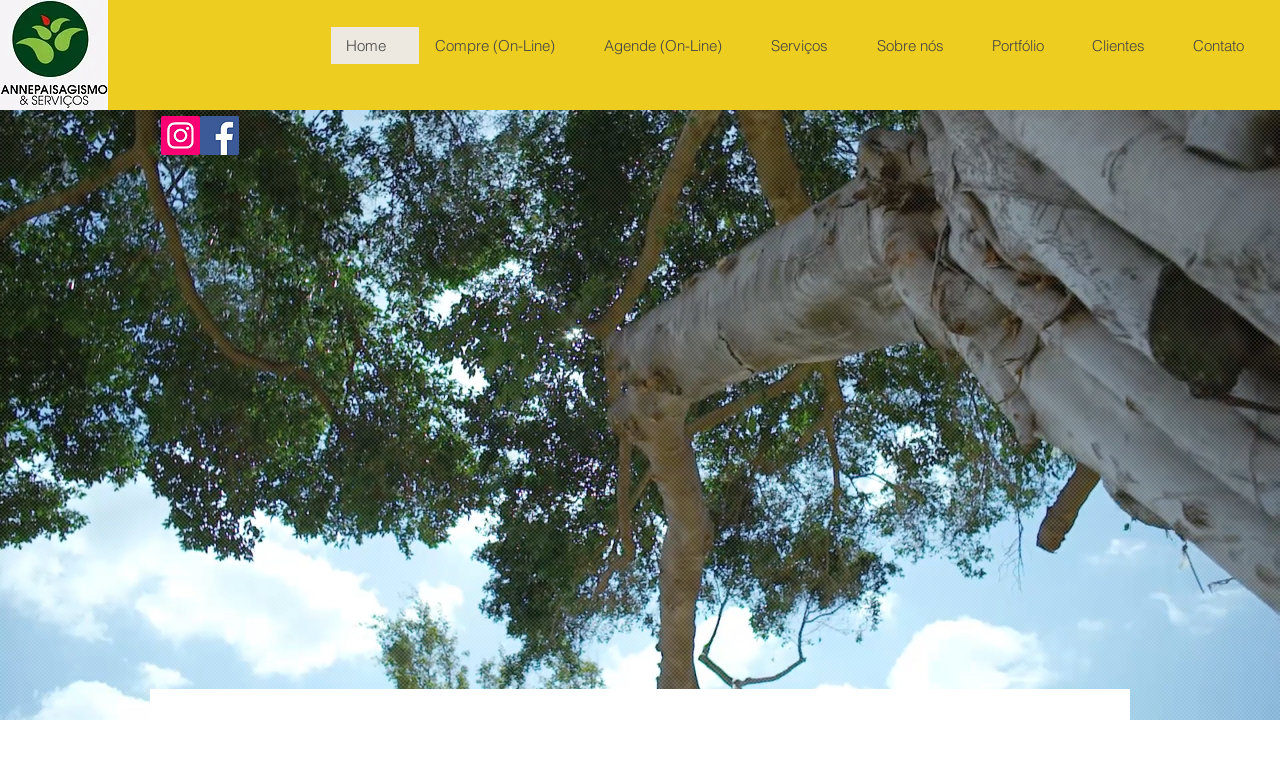

--- FILE ---
content_type: text/html; charset=utf-8
request_url: https://static.parastorage.com/services/editor-elements-library/dist/siteAssets/media/slicebox.f887e665.html?compId=comp-j0lr9txk&deviceType=desktop&locale=pt&viewMode=site&sliceboxScriptPath=%2Fservices%2Feditor-elements-library%2Fdist%2FsiteAssets%2Fmedia%2Fslicebox.a760afd5.js&modernizrScriptPath=%2Fservices%2Feditor-elements-library%2Fdist%2FsiteAssets%2Fmedia%2Fmodernizr.custom.46884.bbc26f89.js&leftArrowImagePath=%2Fservices%2Feditor-elements-library%2Fdist%2FsiteAssets%2Fmedia%2FL_arrow.8dc41b29.png&rightArrowImagePath=%2Fservices%2Feditor-elements-library%2Fdist%2FsiteAssets%2Fmedia%2FR_arrow.970da51a.png&shadowImagePath=%2Fservices%2Feditor-elements-library%2Fdist%2FsiteAssets%2Fmedia%2Fshadow.dbbf2a7c.png
body_size: 3891
content:
<!DOCTYPE html>
<html lang="en">
<head>
    <meta charset="UTF-8" />
    <meta http-equiv="X-UA-Compatible" content="IE=9,chrome=1">
    <style type="text/css">
      .sb-slider {
        margin: 10px auto;
        position: relative;
        overflow: hidden;
        width: 100%;
        height: 100%;
        list-style-type: none;
        padding: 0;
      }

      .sb-slider li {
        margin: 0;
        padding: 0;
        display: none;
        height: 100%;
      }

      .sb-slider li > a {
        outline: none;
      }

      .sb-slider li > a img {
        border: none;

      }

      .sb-slider img {
        display: block;
      }

      .sb-description {
        padding: 20px;
        bottom: 25px;
        left: 0;
        border:0;
        width:60%;
        z-index: 1000;
        position: absolute;
        background: rgb(250,250,250);
        background: rgba(250,250,250, 0.7);
        color: #ffffff;

        -ms-filter:"progid:DXImageTransform.Microsoft.Alpha(Opacity=0)";
        filter: alpha(opacity=0);
        opacity: 0;

        -webkit-transition: all 200ms;
        -moz-transition: all 200ms;
        -o-transition: all 200ms;
        -ms-transition: all 200ms;
        transition: all 200ms;
      }

      .sb-perspective {
        position: relative;
      }

      .sb-perspective > div {
        position: absolute;

        -webkit-transform-style: preserve-3d;
        -moz-transform-style: preserve-3d;
        -o-transform-style: preserve-3d;
        -ms-transform-style: preserve-3d;
        transform-style: preserve-3d;

        -webkit-backface-visibility : hidden;
        -moz-backface-visibility : hidden;
        -o-backface-visibility : hidden;
        -ms-backface-visibility : hidden;
        backface-visibility : hidden;
      }

      .sb-side {
        margin: 0;
        display: block;
        position: absolute;

        -moz-backface-visibility : hidden;

        -webkit-transform-style: preserve-3d;
        -moz-transform-style: preserve-3d;
        -o-transform-style: preserve-3d;
        -ms-transform-style: preserve-3d;
        transform-style: preserve-3d;
      }



      *,*:after,*:before { -moz-box-sizing: border-box; -webkit-box-sizing: border-box; box-sizing: border-box; }

      body,html {
          -webkit-touch-callout: none;
          -webkit-user-select: none;
          -khtml-user-select: none;
          -moz-user-select: moz-none;
          -ms-user-select: none;
          user-select: none;
          margin:0;
          height: 100%;
          width: 100%;
          padding:25px 25px 40px 25px;
          font-family: Helvetica, Arial, sans-serif;
      }


      .wrapper {
          position: relative;
          height:100%;
      }

      .shadow {
          width: 100%;
          height: 168px;

          position: absolute;
          margin-top: -128px;
          background: transparent var(--shadowImageUrl) no-repeat bottom center;
          background-size: 100% 100%;
          z-index: -1;
          display: none;
          opacity: 0.4;
      }



      .sb-slider li{
          background: #222;
      }

      .hide{
          display:none !important;
      }


      .nav-arrows a{
          z-index:10000;
      }



      .sb-description h3 {
          font-size: 22px;
          font-weight: normal;
          color: #0f0f0f;
          letter-spacing: 1px;
          margin: 0;
          padding: 0;
          word-wrap: break-word;
      }

      .sb-description pre {
          font-family: "Arial";
          font-size: 15px;
          font-weight: normal;
          color: #0f0f0f;
          margin: 8px 0 0 1px;
          padding: 0;
          white-space: pre-wrap;
          word-wrap: break-word;
      }

      .nav-arrows {
          display: none;
      }


      .nav-arrows a {
          width: 42px;
          height: 42px;
          background: rgba(0, 0, 0, 0.6) var(--leftArrowImageUrl) no-repeat 16px 14px;
          position: absolute;
          top: 50%;
          left: 0;
          text-indent: -9000px;
          cursor: pointer;
          margin-top: -21px;
          opacity: 0.75;

          -webkit-transition:opacity 0.2s;
          -moz-transition:opacity 0.2s;
          -ms-transition:opacity 0.2s;
          -o-transition:opacity 0.2s;
          transition:opacity 0.2s;


      }

      .nav-arrows a:first-child{
          left: auto;
          background: rgba(0, 0, 0, 0.6) var(--rightArrowImageUrl) no-repeat 18px 14px;
          right: 0;
      }

      .nav-arrows a:hover {
          opacity: 1;
      }


      .showOpac{
          -ms-filter:"progid:DXImageTransform.Microsoft.Alpha(Opacity=100)";
          filter: alpha(opacity=100);
          opacity: 1;
      }

      .nav-dots {
          text-align: center;
          position: absolute;
          bottom: -5px;
          height: 30px;
          width: 100%;
          left: 0;
          display: none;
      }

      .nav-dots span {
          display: inline-block;
          width: 16px;
          height: 16px;
          border-radius: 50%;
          margin: 3px;
          background: #cbbfae;
          cursor: pointer;
          box-shadow:
          0 1px 1px rgba(255,255,255,0.6),
          inset 0 1px 1px rgba(0,0,0,0.1);
      }

      .nav-dots span.nav-dot-current {
          box-shadow:
          0 1px 1px rgba(255,255,255,0.6),
          inset 0 1px 1px rgba(0,0,0,0.1),
          inset 0 0 0 3px #cbbfae,
          inset 0 0 0 8px #fff;
      }

      .nav-options {
          width: 70px;
          height: 30px;
          position: absolute;
          right: 70px;
          bottom: 0px;
          display: none;
      }

      .nav-options span {
          width: 30px;
          height: 30px;
          /* background: #cbbfae url(../images/options.png) no-repeat top left; */
          text-indent: -9000px;
          cursor: pointer;
          opacity: 0.7;
          display: inline-block;
          border-radius: 50%;
      }

      .nav-options span:first-child{
          background-position: -30px 0px;
          margin-right: 3px;
      }

      .nav-options span:hover {
          opacity: 1;
      }

      @media all and (max-width: 500px) and (min-width: 0px){

          .sb-description{
              left: 50%;
              margin: 0 -30% 0;
          }

          .shadow {
              margin-top: -135px;
          }

      }

      @media all and (max-width: 330px) and (min-width: 0px){


          .sb-description h3{
              text-align: center;
          }

          .sb-description pre{
              display:none;
          }

          .shadow {
              margin-top: -145px;
          }

      }


      #loading{
          display: block;
          position: relative;
          top: 50%;
          margin: -38px 0 0 -32px;
          left: 50%;
      }
      #floatingBarsG{
          position:relative;
          width:62px;
          height:77px}

      .blockG{
          position:absolute;
          background-color:#FFFFFF;
          width:10px;
          height:24px;
          -moz-border-radius:8px 8px 0 0;
          -moz-transform:scale(0.4);
          -moz-animation-name:fadeG;
          -moz-animation-duration:1.04s;
          -moz-animation-iteration-count:infinite;
          -moz-animation-direction:linear;
          -webkit-border-radius:8px 8px 0 0;
          -webkit-transform:scale(0.4);
          -webkit-animation-name:fadeG;
          -webkit-animation-duration:1.04s;
          -webkit-animation-iteration-count:infinite;
          -webkit-animation-direction:linear;
          -ms-border-radius:8px 8px 0 0;
          -ms-transform:scale(0.4);
          -ms-animation-name:fadeG;
          -ms-animation-duration:1.04s;
          -ms-animation-iteration-count:infinite;
          -ms-animation-direction:linear;
          -o-border-radius:8px 8px 0 0;
          -o-transform:scale(0.4);
          -o-animation-name:fadeG;
          -o-animation-duration:1.04s;
          -o-animation-iteration-count:infinite;
          -o-animation-direction:linear;
          border-radius:8px 8px 0 0;
          transform:scale(0.4);
          animation-name:fadeG;
          animation-duration:1.04s;
          animation-iteration-count:infinite;
          animation-direction:linear;
      }

      #rotateG_01{
          left:0;
          top:28px;
          -moz-animation-delay:0.39s;
          -moz-transform:rotate(-90deg);
          -webkit-animation-delay:0.39s;
          -webkit-transform:rotate(-90deg);
          -ms-animation-delay:0.39s;
          -ms-transform:rotate(-90deg);
          -o-animation-delay:0.39s;
          -o-transform:rotate(-90deg);
          animation-delay:0.39s;
          transform:rotate(-90deg);
      }

      #rotateG_02{
          left:8px;
          top:10px;
          -moz-animation-delay:0.52s;
          -moz-transform:rotate(-45deg);
          -webkit-animation-delay:0.52s;
          -webkit-transform:rotate(-45deg);
          -ms-animation-delay:0.52s;
          -ms-transform:rotate(-45deg);
          -o-animation-delay:0.52s;
          -o-transform:rotate(-45deg);
          animation-delay:0.52s;
          transform:rotate(-45deg);
      }

      #rotateG_03{
          left:26px;
          top:3px;
          -moz-animation-delay:0.65s;
          -moz-transform:rotate(0deg);
          -webkit-animation-delay:0.65s;
          -webkit-transform:rotate(0deg);
          -ms-animation-delay:0.65s;
          -ms-transform:rotate(0deg);
          -o-animation-delay:0.65s;
          -o-transform:rotate(0deg);
          animation-delay:0.65s;
          transform:rotate(0deg);
      }

      #rotateG_04{
          right:8px;
          top:10px;
          -moz-animation-delay:0.78s;
          -moz-transform:rotate(45deg);
          -webkit-animation-delay:0.78s;
          -webkit-transform:rotate(45deg);
          -ms-animation-delay:0.78s;
          -ms-transform:rotate(45deg);
          -o-animation-delay:0.78s;
          -o-transform:rotate(45deg);
          animation-delay:0.78s;
          transform:rotate(45deg);
      }

      #rotateG_05{
          right:0;
          top:28px;
          -moz-animation-delay:0.9099999999999999s;
          -moz-transform:rotate(90deg);
          -webkit-animation-delay:0.9099999999999999s;
          -webkit-transform:rotate(90deg);
          -ms-animation-delay:0.9099999999999999s;
          -ms-transform:rotate(90deg);
          -o-animation-delay:0.9099999999999999s;
          -o-transform:rotate(90deg);
          animation-delay:0.9099999999999999s;
          transform:rotate(90deg);
      }

      #rotateG_06{
          right:8px;
          bottom:7px;
          -moz-animation-delay:1.04s;
          -moz-transform:rotate(135deg);
          -webkit-animation-delay:1.04s;
          -webkit-transform:rotate(135deg);
          -ms-animation-delay:1.04s;
          -ms-transform:rotate(135deg);
          -o-animation-delay:1.04s;
          -o-transform:rotate(135deg);
          animation-delay:1.04s;
          transform:rotate(135deg);
      }

      #rotateG_07{
          bottom:0;
          left:26px;
          -moz-animation-delay:1.1700000000000002s;
          -moz-transform:rotate(180deg);
          -webkit-animation-delay:1.1700000000000002s;
          -webkit-transform:rotate(180deg);
          -ms-animation-delay:1.1700000000000002s;
          -ms-transform:rotate(180deg);
          -o-animation-delay:1.1700000000000002s;
          -o-transform:rotate(180deg);
          animation-delay:1.1700000000000002s;
          transform:rotate(180deg);
      }

      #rotateG_08{
          left:8px;
          bottom:7px;
          -moz-animation-delay:1.3s;
          -moz-transform:rotate(-135deg);
          -webkit-animation-delay:1.3s;
          -webkit-transform:rotate(-135deg);
          -ms-animation-delay:1.3s;
          -ms-transform:rotate(-135deg);
          -o-animation-delay:1.3s;
          -o-transform:rotate(-135deg);
          animation-delay:1.3s;
          transform:rotate(-135deg);
      }

      @-moz-keyframes fadeG{
          0%{
              background-color:#000000}

          100%{
              background-color:#FFFFFF}

      }

      @-webkit-keyframes fadeG{
          0%{
              background-color:#000000}

          100%{
              background-color:#FFFFFF}

      }

      @-ms-keyframes fadeG{
          0%{
              background-color:#000000}

          100%{
              background-color:#FFFFFF}

      }

      @-o-keyframes fadeG{
          0%{
              background-color:#000000}

          100%{
              background-color:#FFFFFF}

      }

      @keyframes fadeG{
          0%{
              background-color:#000000}

          100%{
              background-color:#FFFFFF}

      }
    </style>
    <script type="text/javascript">
      const params = new URLSearchParams(window.location.search);
      const getPath = (decodedPath) => {
        try {
          return new URL(decodedPath).pathname;
        } catch (e) {
          return decodedPath;
        }
      }

      const decodedModernizrScriptPath = decodeURIComponent(
          params.get('modernizrScriptPath'),
        );

      const modernizrScriptPath = getPath(decodedModernizrScriptPath);
      const modernizrScriptUrl = `${modernizrScriptPath}?origin=${decodeURIComponent(params.get('origin'))}`;

      const modernizrScriptElement = document.createElement('script');
      modernizrScriptElement.src = modernizrScriptUrl;
      document.head.appendChild(modernizrScriptElement);
    </script>
</head>
<body>

<div class="wrapper">
    <ul id="sb-slider" class="sb-slider"></ul>
    <div id="shadow" class="shadow"></div>
    <div id="nav-arrows" class="nav-arrows">
        <a id="right-arrow" href="#">Next</a>
        <a id="left-arrow" href="#">Previous</a>
    </div>
</div>

<script type="text/javascript" src="//static.parastorage.com/services/santa/1.13152.0/node_modules/@wix/santa-galleries/lib/js/wix.min.js"></script>
<script type="text/javascript" src="//ajax.googleapis.com/ajax/libs/jquery/1.8.2/jquery.min.js"></script>
<script type="text/javascript" src="//static.parastorage.com/services/third-party/hammer/1.0.5/jquery.hammer.min.js"></script>
<script type="text/javascript">
  const decodedSliceboxScriptPath = decodeURIComponent(
    params.get('sliceboxScriptPath'),
  );

  const sliceboxScriptPath = getPath(decodedSliceboxScriptPath);
  const sliceboxScriptUrl = `${sliceboxScriptPath}?origin=${decodeURIComponent(params.get('origin'))}`;

  const sliceboxScriptElement = document.createElement('script');
  sliceboxScriptElement.src = sliceboxScriptUrl;
  sliceboxScriptElement.defer = true;

  document.body.appendChild(sliceboxScriptElement);
</script>
<script type="text/javascript">
  const decodedShadowImagePath = decodeURIComponent(
    params.get('shadowImagePath'),
  );
  const decodedLeftArrowImagePath = decodeURIComponent(
    params.get('leftArrowImagePath'),
  );
  const decodedRightArrowImagePath = decodeURIComponent(
    params.get('rightArrowImagePath'),
  );

  const shadowImagePath = getPath(decodedShadowImagePath);
  const leftArrowImagePath = getPath(decodedLeftArrowImagePath);
  const rightArrowImagePath = getPath(decodedRightArrowImagePath);

  const shadowImageUrl = `--shadowImageUrl: url(${shadowImagePath})`;
  const leftArrowImageUrl = `--leftArrowImageUrl: url(${leftArrowImagePath})`;
  const rightArrowImageUrl = `--rightArrowImageUrl: url(${rightArrowImagePath})`;

  const shadowElement = document.getElementById('shadow');
  const leftArrowElement = document.getElementById('left-arrow');
  const rightArrowElement = document.getElementById('right-arrow');

  shadowElement.style = shadowImageUrl;
  leftArrowElement.style = leftArrowImageUrl;
  rightArrowElement.style = rightArrowImageUrl;
</script>
<script type="text/javascript">
  window.addEventListener('load', function() {
    const $el = $('#sb-slider');
    let props = {};
    let items = [];
    let currentMode = {};
    let mainPageId = 'mainPage';
    let resizeUpdateImagesTimeout;
    let autoplayTimeout;
    const pyramid = (function simplePyramid(){
        const delta = 150;
        let lastW = $(window).innerWidth();
        let lastH = $(window).innerHeight();


        return {
            isOverThresholdChange: function (){
                const w = $(window).innerWidth();
                const h = $(window).innerHeight();
                let update = false;
                if(w > (lastW + delta) || w < (lastW - delta) ){
                    update = true;
                }
                if(h > (lastH + delta) || h < (lastH - delta) ){
                    update = true;
                }
                if(update){
                    lastW = w;
                    lastH = h;
                }
                return update;
            }
        };
    }());

    Wix.addEventListener(Wix.Events.EDIT_MODE_CHANGE, function(mode) {
        currentMode = mode;
        updateAutoPlay();
    });

    Wix.addEventListener(Wix.Events.PAGE_NAVIGATION_CHANGE, function() {
        updateAutoPlay();
    });

    Wix.addEventListener(Wix.Events.SETTINGS_UPDATED, function(message) {
        switch(message.cmd) {
            case 'zoomClosed':
                hideControls();
                updateAutoPlay();
                break;
            case 'next':
                next();
                break;
            case 'previous':
                previous();
                break;
            default:
                if ($el.slicebox) {
                  props = message.props || {};
                  items = message.items || [];
                  refreshSlider();
                }
                break;
        }
        mainPageId = message.mainPageId || mainPageId;
    });

    Wix.pushState(JSON.stringify({cmd:'componentReady', id: Wix.Utils.getCompId()}));

    function getDelayInMS(){
        let ms = ((+props.autoplayInterval) * 1000);
        ms = ms < 5 ? 5 : ms;
        return ms;
    }

    function updateAutoPlay(){
        const vm = Wix.Utils.getViewMode();
        if(vm === 'preview' || vm === 'site'){
            autoplayTimeout = setTimeout(startAutoPlay, getDelayInMS());
        } else{
            stopAutoPlay()
        }
    }

    function startAutoPlay(){
        clearTimeout(autoplayTimeout);
        if(props.autoplay){
            const plugin = getPlugin();
            plugin && plugin.play();
        }
    }

    function stopAutoPlay(){
        clearTimeout(autoplayTimeout);
        const plugin = getPlugin();
        plugin && plugin._stopSlideshow();
    }

    function next() {
        const plugin = getPlugin();
        plugin && plugin.next();
    }

    function previous() {
        const plugin = getPlugin();
        plugin && plugin.previous();
    }

    function destroySlider(cb){
        const plugin = getPlugin();
        plugin && plugin.destroy(cb);
    }

    function getPlugin(){
        return $el.data('slicebox');
    }

    function isMobileView() {
        return Wix.Utils.getDeviceType() === "mobile";
    }

    function createSliderDom(){
        if (isMobileView()) {
            $('.sb-description').css('display', 'none');

            $('body').css('padding',0);
            $('#sb-slider').css('padding',0);
            $('#sb-slider').css('marging',0);
        }
        let item;
        const fragment = document.createDocumentFragment();
        for(let i=0;i<items.length;i++){
            item = items[i];
            fragment.appendChild(createSingleItem(item, i))
        }
        return fragment;
    }

    function getPerfectImageSize(viewPortWidth, viewPortHeight, imageWidth, imageHeight){
        const delta = 60;

        const w = viewPortWidth;
        const h = viewPortHeight;

        const viewPortRatio = w/h;

        let iw = imageWidth;
        let ih = imageHeight;

        if(iw < w && ih < h){
            if(iw/w < ih/h){
                ih = iw / viewPortRatio;
            } else {
                iw = ih * viewPortRatio;
            }
        } else if(iw < w){
            ih = iw / viewPortRatio;
        } else if(ih < h){
            iw = ih * viewPortRatio;
        } else {
            iw = w;
            ih = h;
        }

        if(Wix.Utils.getViewMode() === 'site' || isMobileView()){
            return {
                width: iw <<0,
                height:ih <<0
            };
        } else {
            return {
                width: (iw - (iw % delta)) << 0,
                height:(ih - (ih % delta)) << 0
            };
        }
    }

    function createSingleItem(item, index) {
        const li = document.createElement('li');
        let img = document.createElement('img');
        const div = document.createElement('div');
        const h3 = document.createElement('h3');
        const p = document.createElement('pre');

        if (props.galleryImageOnClickAction !== 'goToLink') {
            li.onclick = function (evt){
                switch (props.galleryImageOnClickAction) {
                    case 'zoomMode':
                        Wix.pushState(JSON.stringify({cmd:'zoom', args:[index]}));
                        stopAutoPlay();
                        break;
                    default:
                        Wix.pushState(JSON.stringify({cmd: 'itemClicked', args: [index]}));
                }
                return false;
            };
        }
        if (props.galleryImageOnClickAction === 'zoomMode') {
            li.style.cursor = 'pointer';
        }
        const width = $('.wrapper').width();
        const height = $('.wrapper').height();

        const imgSize = getPerfectImageSize(width, height, item.width, item.height);

        if (imgSize.width > 0 && imgSize.height > 0) {
            img.src = Wix.Utils.Media.getResizedImageUrl(item.uri, imgSize.width, imgSize.height);
        } else {
            img.src = Wix.Utils.Media.getResizedImageUrl('0da768_c9952152b7cf41d0b7d84754fd81da12~mv2.png', 4, 4);
        }

        img.setAttribute('data-uri', item.uri);


        $(h3).text(item.title);
        $(p).text(item.description);

        div.className = 'sb-description';
        if (isMobileView()) {
            div.className += ' hide';
        } else if(!(item.title || item.description)){
            div.className += ' hide';
        }

        if(item.linkType !== "FREE_LINK" && props.galleryImageOnClickAction === 'goToLink'){
            let uri;
            let pageId;
            const a = document.createElement('a');
            if (item.linkType === 'DOCUMENT') {
                uri = item.href;
            }
            if(item.linkType === 'PAGE'){
                uri = '#';
                a.onclick = function(){
                    stopAutoPlay();
                    pageId = item && item.link && item.link.pageId && item.link.pageId.id || mainPageId;
                    Wix.navigateToPage(pageId);
                    return false;
                }
            }
            if(item.linkType === 'ANCHOR'){
                a.onclick = function(e) {
                    pageId = item && item.link && item.link.pageId && item.link.pageId.id || mainPageId;
                    stopAutoPlay();
                    Wix.pushState(JSON.stringify({cmd: 'navigateToAnchor', args: [pageId, item["data-anchor"]]}));
                    e.preventDefault();
                }
            }
            if (uri){
                a.href = uri;
            }else if (item.href){
                a.href = item.href;
            }
            if (item.title) {
                a.alt = item.title;
            }
            if (item.target) {
                a.target = item.target === '_self' ? '_parent' : item.target;
            }
            a.appendChild(img);
            img = a;
        }

        if(item.title){
            div.appendChild(h3);
        }
        if(item.description){
            div.appendChild(p);
        }

        li.appendChild(img);
        li.appendChild(div);
        return li;
    }

    $('.wrapper').hover(function(e){
        if($(e.target).is('#shadow')){return}

        if(e.type === 'mouseenter'){
            if(props.autoplay){
                $('#nav-arrows').stop().show(200);
            }
            $('.sb-current .sb-description').addClass('showOpac');
        } else {
            hideControls();
        }
    });

    function hideControls(){
        if(props.autoplay){
            $('#nav-arrows').stop().hide(200);
        }
        $('.sb-current .sb-description').removeClass('showOpac');
    }

    function reCreatePluginDom(){
        const sliderDom = createSliderDom();
        $el.empty().append(sliderDom);
    }

    function removeLoadingScreen(){
        $('body').find('#loading').remove();
    }
    function appendLoadingScreen(){
        $('body').find('#loading').remove().end().prepend('<div id="loading"><div id="floatingBarsG"><div class="blockG" id="rotateG_01"></div><div class="blockG" id="rotateG_02"></div><div class="blockG" id="rotateG_03"></div><div class="blockG" id="rotateG_04"></div><div class="blockG" id="rotateG_05"></div><div class="blockG" id="rotateG_06"></div><div class="blockG" id="rotateG_07"></div><div class="blockG" id="rotateG_08"></div></div></div>')
    }

    function refreshSlider(){
        destroySlider();
        appendLoadingScreen();
        reCreatePluginDom();
        startSlider();
    }

    function startSlider(){

        const $navArrows = $('#nav-arrows').hide();
        const $shadow = $('#shadow').hide();
        const ms = getDelayInMS();

        const slicebox = $el.slicebox({
            onReady : function () {
                if(!props.autoplay){
                    $navArrows.show();
                }

                if (!isMobileView()) {
                    $shadow.show();
                }

                $navArrows.children(':first').off().on('click', function () {
                    slicebox.next();
                    props.autoplay && startAutoPlay();
                    return false;
                });

                $navArrows.children(':last').off().on('click', function () {
                    slicebox.previous();
                    props.autoplay && startAutoPlay();
                    return false;
                });

                Hammer($el).on("swipeleft", function() {
                    slicebox.previous();
                    props.autoplay && startAutoPlay();
                    return false;
                });

                Hammer($el).on("swiperight", function() {
                    slicebox.next();
                    props.autoplay && startAutoPlay();
                    return false;
                });

                removeLoadingScreen();
                updateAutoPlay();
            },
            onAfterChange: function(itemIndex) {
                Wix.pushState(JSON.stringify({cmd:'itemChanged', args:[itemIndex]}));
            },
            onresize:function(){
                clearTimeout(resizeUpdateImagesTimeout);
                resizeUpdateImagesTimeout = setTimeout(function(){
                    if(pyramid.isOverThresholdChange()){
                        refreshSlider();
                    }
                }, 2000)
            },
            perspective : 1200,
            orientation : 'r',
            cuboidsRandom : true,
            disperseFactor : isMobileView() ? 8 : 25,
            interval:  ms >= 0 ? (ms+1000) : 5000,
            autoplay: props.autoplay || false
        });
    }
  });
</script>
</body>
</html>


--- FILE ---
content_type: application/javascript
request_url: https://static.parastorage.com/services/editor-elements-library/dist/siteAssets/media/utils.40f2d292.js?origin=null
body_size: 1892
content:
!function(e){var a,t,i={},r={exports:i};function s(e){return/(^https?)|(^data)|(^blob)/.test(e)}"function"==typeof Object.create?r.exports.inherits=function(e,a){e.super_=a,e.prototype=Object.create(a.prototype,{constructor:{value:e,enumerable:!1,writable:!0,configurable:!0}})}:r.exports.inherits=function(e,a){e.super_=a;var t=function(){};t.prototype=a.prototype,e.prototype=new t,e.prototype.constructor=e},r.exports.getVerticalColumnImageSize=function(e,a,t){return{width:~~e,height:~~(e/(a/t))}},r.exports.pyramid=(a=$(window).innerWidth(),t=$(window).innerHeight(),{isOverThresholdChange:function(){var e=$(window).innerWidth(),i=$(window).innerHeight();return(Math.abs(a-e)>150||Math.abs(t-i)>150)&&(a=e,t=i,!0)}}),r.exports.quote=function(e){var a,t,i=e.length,r='"';for(t=0;t<i;t+=1)if((a=e.charAt(t))>=" ")"\\"!==a&&'"'!==a||(r+="\\"),r+=a;else switch(a){case"\b":r+="\\b";break;case"\f":r+="\\f";break;case"\n":r+="\\n";break;case"\r":r+="\\r";break;case"\t":r+="\\t";break;default:a=a.charCodeAt(),r+="\\u00"+Math.floor(a/16).toString(16)+(a%16).toString(16)}return r+'"'},r.exports.decamelize=function(e){var a=e.replace(/(.)([A-Z])/g,"$1 $2");return a.charAt(0).toUpperCase()+a.slice(1)},r.exports.fontStacks={Arial:'Arial, "Helvetica Neue", Helvetica, sans-serif',"Arial Black":'"Arial Black", "Arial Bold", Gadget, sans-serif',"Arial Narrow":'"Arial Narrow", Arial, sans-serif',"Arial Rounded MT Bold":'"Arial Rounded MT Bold", "Helvetica Rounded", Arial, sans-serif',"Avant Garde":'"Avant Garde", Avantgarde, "Century Gothic", CenturyGothic, "AppleGothic", sans-serif',Calibri:'Calibri, Candara, Segoe, "Segoe UI", Optima, Arial, sans-serif',Candara:'Candara, Calibri, Segoe, "Segoe UI", Optima, Arial, sans-serif',"Century Gothic":'"Century Gothic", CenturyGothic, AppleGothic, sans-serif',"Franklin Gothic Medium":'"Franklin Gothic Medium", "Franklin Gothic", "ITC Franklin Gothic", Arial, sans-serif',Futura:'Futura, "Trebuchet MS", Arial, sans-serif',Geneva:"Geneva, Tahoma, Verdana, sans-serif","Gill Sans":'"Gill Sans", "Gill Sans MT", Calibri, sans-serif',Helvetica:'"Helvetica Neue", Helvetica, Arial, sans-serif',Impact:'Impact, Haettenschweiler, "Franklin Gothic Bold", Charcoal, "Helvetica Inserat", "Bitstream Vera Sans Bold", "Arial Black", sans serif',"Lucida Grande":'"Lucida Grande", "Lucida Sans Unicode", "Lucida Sans", Geneva, Verdana, sans-serif',Optima:'Optima, Segoe, "Segoe UI", Candara, Calibri, Arial, sans-serif',"Segoe UI":'"Segoe UI", Frutiger, "Frutiger Linotype", "Dejavu Sans", "Helvetica Neue", Arial, sans-serif',Tahoma:"Tahoma, Verdana, Segoe, sans-serif","Trebuchet MS":'"Trebuchet MS", "Lucida Grande", "Lucida Sans Unicode", "Lucida Sans", Tahoma, sans-serif',Verdana:"Verdana, Geneva, sans-serif",Baskerville:'Baskerville, "Baskerville Old Face", "Hoefler Text", Garamond, "Times New Roman", serif',"Big Caslon":'"Big Caslon", "Book Antiqua", "Palatino Linotype", Georgia, serif',"Bodoni MT":'"Bodoni MT", Didot, "Didot LT STD", "Hoefler Text", Garamond, "Times New Roman", serif',"Book Antiqua":'"Book Antiqua", Palatino, "Palatino Linotype", "Palatino LT STD", Georgia, serif',"Calisto MT":'"Calisto MT", "Bookman Old Style", Bookman, "Goudy Old Style", Garamond, "Hoefler Text", "Bitstream Charter", Georgia, serif',Cambria:"Cambria, Georgia, serif",Didot:'Didot, "Didot LT STD", "Hoefler Text", Garamond, "Times New Roman", serif',Garamond:'Garamond, Baskerville, "Baskerville Old Face", "Hoefler Text", "Times New Roman", serif',Georgia:'Georgia, Times, "Times New Roman", serif',"Goudy Old Style":'"Goudy Old Style", Garamond, "Big Caslon", "Times New Roman", serif',"Hoefler Text":'"Hoefler Text", "Baskerville old face", Garamond, "Times New Roman", serif',"Lucida Bright":'"Lucida Bright", Georgia, serif',Palatino:'Palatino, "Palatino Linotype", "Palatino LT STD", "Book Antiqua", Georgia, serif',Perpetua:'Perpetua, Baskerville, "Big Caslon", "Palatino Linotype", Palatino, "URW Palladio L", "Nimbus Roman No9 L", serif',Rockwell:'Rockwell, "Courier Bold", Courier, Georgia, Times, "Times New Roman", serif',"Rockwell Extra Bold":'"Rockwell Extra Bold", "Rockwell Bold", monospace',"Times New Roman":'TimesNewRoman, "Times New Roman", Times, Baskerville, Georgia, serif',"Andale Mono":'"Andale Mono", AndaleMono, monospace',Consolas:"Consolas, monaco, monospace","Courier New":'"Courier New", Courier, "Lucida Sans Typewriter", "Lucida Typewriter", monospace',"Lucida Console":'"Lucida Console", "Lucida Sans Typewriter", Monaco, "Bitstream Vera Sans Mono", monospace',"Lucida Sans Typewriter":'"Lucida Sans Typewriter", "Lucida Console", Monaco, "Bitstream Vera Sans Mono", monospace',Monaco:'Monaco, Consolas, "Lucida Console", monospace',Copperplate:'Copperplate, "Copperplate Gothic Light", fantasy',Papyrus:"Papyrus, fantasy","Brush Script MT":'"Brush Script MT", cursive'},r.exports.fontStacks["Helvetica Neue"]=r.exports.fontStacks.Helvetica,r.exports.fontStacks["Lucida Sans Console"]=r.exports.fontStacks["Lucida Sans Typewriter"],r.exports.fontFamilyDegradation=function(e){if(e){var a=i.decamelize(e);return i.fontStacks[a]?i.fontStacks[a]:i.fontStacks[e]?i.fontStacks[e]:/\s/.test(a)?[i.quote(a),e].join(", "):[a,e].join(", ")}},r.exports.hexToRgba=function(e,a){if(e){var t="#"==e.charAt(0)?e.slice(1):e,i=parseInt(t.substring(0,2),16),r=parseInt(t.substring(2,4),16),s=parseInt(t.substring(4,6),16),o=isNaN(a)?1:parseFloat(a);return 1==a||isNaN(a)?"rgb("+i+","+r+","+s+")":"rgba("+i+","+r+","+s+","+o+")"}},r.exports.capabilities={mask:function(){var e=document.getElementsByTagName("html")[0],a=e.className?e.className.split(" "):[];return void 0!==document.body.style["-webkit-mask-repeat"]?(a.push("cssmasks"),e.className=a.join(" "),!0):(a.push("no-cssmasks"),e.className=a.join(" "),!1)}},r.exports.difference=function(e,a){var t,i={};for(var r in a)_.isEqual(e[r],t=a[r])||(i[r]=t);return i},r.exports.propertiesChanged=function(e,a,t){e=e||{},a=a||{},t=t||[];return!!_.keys(_.pick(i.difference(e,a),t)).length},r.exports.getRandomInt=function(e,a){return Math.floor(Math.random()*(a-e+1))+e},r.exports.getResizedImageUrlSrz=function(e,a,t,i){if((i=i||{}).quality=i.quality||75,i.resizeFilter=i.resizaFilter||22,i.usm_r=i.usm_r||.5,i.usm_a=i.usm_a||1.2,i.usm_t=i.usm_t||0,s(e))return e;var r=[],o=/[.]([^.]+)$/.exec(e)&&/[.]([^.]+)$/.exec(e)[1]||"";return e="https://static.wixstatic.com/media/"+e,r.push(e),r.push("srz"),r.push("p"),r.push(a),r.push(t),r.push(i.quality),r.push(i.resizaFilter),r.push(i.usm_r),r.push(i.usm_a),r.push(i.usm_t),r.push(o),r.push("srz"),r.join("_")},r.exports.getResizedImageFacedCroppedUrl=function(e,a,t){return s(e)?e:"//static.wixstatic.com/media/"+e+"/v1/fill/w_"+a+",h_"+t+",al_fs,q_75,usm_0.50_1.20_0.00/"+e},r.exports.isEqualQuality=function(e,a){return a=a||{},(e=e||{}).unsharpMask=e.unsharpMask||{},a.unsharpMask=a.unsharpMask||{},e.quality===a.quality&&e.unsharpMask.radius===a.unsharpMask.radius&&e.unsharpMask.amount===a.unsharpMask.amount&&e.unsharpMask.threshold===a.unsharpMask.threshold},r.exports.getResizedImageUrl=function(e,a,t,i){if(s(e))return e;(i=i||{}).siteQuality=i.siteQuality||{},i.siteQuality.unsharpMask=i.siteQuality.unsharpMask||{};var r=window.devicePixelRatio||1,o=a*r,n=t*r;o<=i.maxWidth&&n<=i.maxHeight&&(a=o,t=n);var l=i.siteQuality.quality;if(!l){var u=a*t;l=u>196e4?90:u>36e4?85:80}i.resizaFilter=i.resizaFilter||22;var c=i.siteQuality.unsharpMask,d=void 0!==c.radius?c.radius:.66,p=void 0!==c.amount?c.amount:1,m=void 0!==c.threshold?c.threshold:.01,h=d>=.1&&d<=500&&p>=0&&p<=10&&m>=0&&m<=255,f="https://static.wixstatic.com/media/"+e+"/v1/fill/";return f+="w_"+Math.round(a),f+=",h_"+Math.round(t),f+=",al_c",f+=",q_"+l,h&&(f+=",usm_"+d.toFixed(2)+"_"+p.toFixed(2)+"_"+m.toFixed(2)),f+="/"+e},r.exports.loadGoogleFontIfNeeded=function(e){this.loadedFonts||(this.loadedFonts={}),this.loadedFonts[e]||(this.loadedFonts[e]=!0,Wix.Styles.getEditorFonts(function(a){var t=!1;a.forEach(function(a){t=_.find(a.fonts,{fontFamily:e,provider:"google"})}),t&&WebFont.load({google:{families:[t.cdnName]}})}))},r.exports.insertCssRule=function(e,a){if(!e.tmpStyleSheet){var t=$("<style></style>").appendTo("head").attr("id","dynamic-style").get(0);if(e.tmpStyleSheet=_.find(document.styleSheets,function(e){return e.ownerNode===t}),!e.tmpStyleSheet)for(var i=document.styleSheets.length-1;i>=0;i--){var r=document.styleSheets[i];if(null!=r.cssRules){e.tmpStyleSheet=r;break}}}var s=e.tmpStyleSheet,o=0;return s.insertRule?(o=s.cssRules.length,s.insertRule(a,o),a=s.cssRules[o]):s.addRule&&(o=s.rules.length,s.addRule(a,o),a=s.rules[o]),a},e.utils=i}(window);